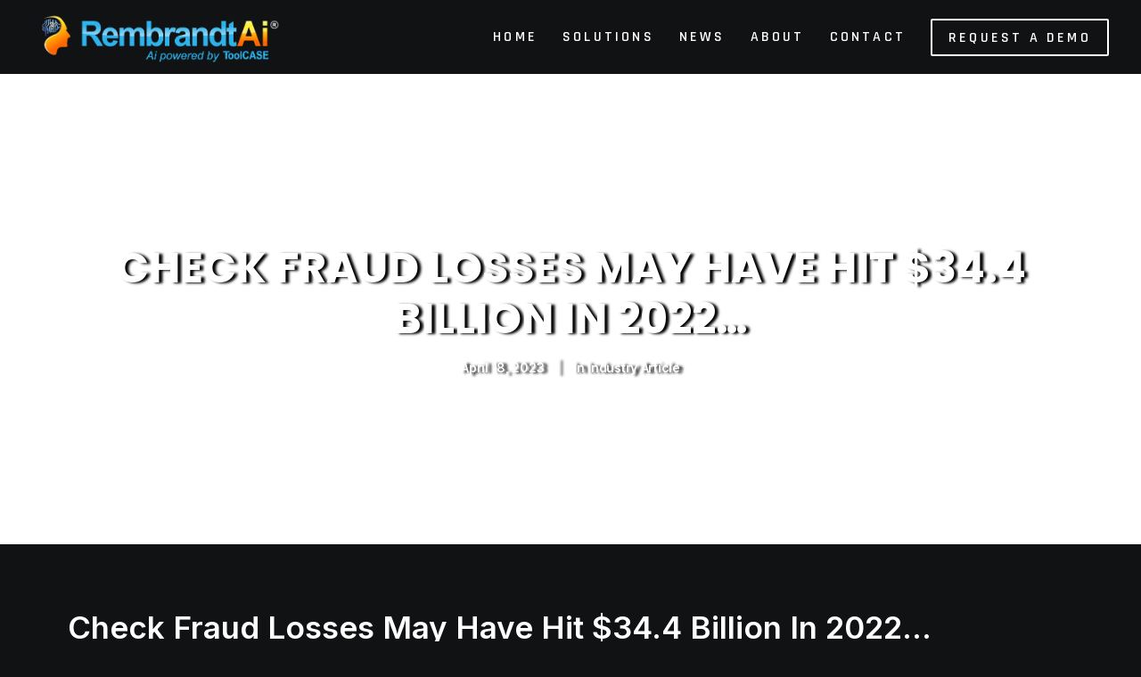

--- FILE ---
content_type: text/html; charset=utf-8
request_url: https://rembrandtai.com/news/check-fraud-losses-may-have-hit-34-4-billion-in-2022/
body_size: 10957
content:
<!DOCTYPE html><html class="no-touch" lang="en-US" xmlns="http://www.w3.org/1999/xhtml"><head><meta http-equiv="Content-Type" content="text/html; charset=UTF-8"><meta name="viewport" content="width=device-width, initial-scale=1"><link rel="profile" href="http://gmpg.org/xfn/11"><link rel="pingback" href="https://rembrandtai.com/xmlrpc.php"><meta name='robots' content='index, follow, max-image-preview:large, max-snippet:-1, max-video-preview:-1' /><title>Check Fraud Losses May Have Hit $34.4 Billion In 2022… - RembrandtAi®</title><meta name="description" content="Fraud and risk teams at banks and credit unions have had enough. Since at least 2020, there’s been a parabolic increase in all forms of bank fraud, resulting in a drastic increase in mitigation and resolution costs." /><link rel="canonical" href="https://rembrandtai.com/news/check-fraud-losses-may-have-hit-34-4-billion-in-2022/" /><meta property="og:locale" content="en_US" /><meta property="og:type" content="article" /><meta property="og:title" content="Check Fraud Losses May Have Hit $34.4 Billion In 2022…" /><meta property="og:description" content="Fraud and risk teams at banks and credit unions have had enough. Since at least 2020, there’s been a parabolic increase in all forms of bank fraud, resulting in a drastic increase in mitigation and resolution costs." /><meta property="og:url" content="https://rembrandtai.com/news/check-fraud-losses-may-have-hit-34-4-billion-in-2022/" /><meta property="og:site_name" content="RembrandtAi®" /><meta property="article:published_time" content="2023-04-18T21:14:34+00:00" /><meta property="og:image" content="https://rembrandtai.com/wp-content/uploads/2023/04/8.png" /><meta property="og:image:width" content="940" /><meta property="og:image:height" content="788" /><meta property="og:image:type" content="image/png" /><meta name="twitter:card" content="summary_large_image" /><meta name="twitter:label1" content="Written by" /><meta name="twitter:data1" content="" /><meta name="twitter:label2" content="Est. reading time" /><meta name="twitter:data2" content="5 minutes" /> <script type="application/ld+json" class="yoast-schema-graph">{"@context":"https://schema.org","@graph":[{"@type":"Article","@id":"https://rembrandtai.com/news/check-fraud-losses-may-have-hit-34-4-billion-in-2022/#article","isPartOf":{"@id":"https://rembrandtai.com/news/check-fraud-losses-may-have-hit-34-4-billion-in-2022/"},"author":{"name":"","@id":""},"headline":"Check Fraud Losses May Have Hit $34.4 Billion In 2022…","datePublished":"2023-04-18T21:14:34+00:00","mainEntityOfPage":{"@id":"https://rembrandtai.com/news/check-fraud-losses-may-have-hit-34-4-billion-in-2022/"},"wordCount":1096,"commentCount":0,"publisher":{"@id":"https://rembrandtai.com/#organization"},"image":{"@id":"https://rembrandtai.com/news/check-fraud-losses-may-have-hit-34-4-billion-in-2022/#primaryimage"},"thumbnailUrl":"https://rembrandtai.com/wp-content/uploads/2023/04/8.png","keywords":["Artificial Intelligence","Credit unions","Bank fraud prevention","Real-time fraud detection","Security","Cybersecurity","Credit card fraud","Credit bureaus","bank unions","RembrandtAi","Ai for Banking"],"articleSection":["Industry Article"],"inLanguage":"en-US","potentialAction":[{"@type":"CommentAction","name":"Comment","target":["https://rembrandtai.com/news/check-fraud-losses-may-have-hit-34-4-billion-in-2022/#respond"]}]},{"@type":"WebPage","@id":"https://rembrandtai.com/news/check-fraud-losses-may-have-hit-34-4-billion-in-2022/","url":"https://rembrandtai.com/news/check-fraud-losses-may-have-hit-34-4-billion-in-2022/","name":"Check Fraud Losses May Have Hit $34.4 Billion In 2022… - RembrandtAi®","isPartOf":{"@id":"https://rembrandtai.com/#website"},"primaryImageOfPage":{"@id":"https://rembrandtai.com/news/check-fraud-losses-may-have-hit-34-4-billion-in-2022/#primaryimage"},"image":{"@id":"https://rembrandtai.com/news/check-fraud-losses-may-have-hit-34-4-billion-in-2022/#primaryimage"},"thumbnailUrl":"https://rembrandtai.com/wp-content/uploads/2023/04/8.png","datePublished":"2023-04-18T21:14:34+00:00","description":"Fraud and risk teams at banks and credit unions have had enough. Since at least 2020, there’s been a parabolic increase in all forms of bank fraud, resulting in a drastic increase in mitigation and resolution costs.","breadcrumb":{"@id":"https://rembrandtai.com/news/check-fraud-losses-may-have-hit-34-4-billion-in-2022/#breadcrumb"},"inLanguage":"en-US","potentialAction":[{"@type":"ReadAction","target":["https://rembrandtai.com/news/check-fraud-losses-may-have-hit-34-4-billion-in-2022/"]}]},{"@type":"ImageObject","inLanguage":"en-US","@id":"https://rembrandtai.com/news/check-fraud-losses-may-have-hit-34-4-billion-in-2022/#primaryimage","url":"https://rembrandtai.com/wp-content/uploads/2023/04/8.png","contentUrl":"https://rembrandtai.com/wp-content/uploads/2023/04/8.png","width":940,"height":788,"caption":"This image shows Individual in a hoodie with technological design surrounding him, fraudster"},{"@type":"BreadcrumbList","@id":"https://rembrandtai.com/news/check-fraud-losses-may-have-hit-34-4-billion-in-2022/#breadcrumb","itemListElement":[{"@type":"ListItem","position":1,"name":"Home","item":"https://rembrandtai.com/"},{"@type":"ListItem","position":2,"name":"Check Fraud Losses May Have Hit $34.4 Billion In 2022…"}]},{"@type":"WebSite","@id":"https://rembrandtai.com/#website","url":"https://rembrandtai.com/","name":"RembrandtAi® - Powered by Toolcase","description":"The World’s Most Advanced Real-Time AI Fraud Detection Solution","publisher":{"@id":"https://rembrandtai.com/#organization"},"potentialAction":[{"@type":"SearchAction","target":{"@type":"EntryPoint","urlTemplate":"https://rembrandtai.com/?s={search_term_string}"},"query-input":{"@type":"PropertyValueSpecification","valueRequired":true,"valueName":"search_term_string"}}],"inLanguage":"en-US"},{"@type":"Organization","@id":"https://rembrandtai.com/#organization","name":"RembrandtAi®","url":"https://rembrandtai.com/","logo":{"@type":"ImageObject","inLanguage":"en-US","@id":"https://rembrandtai.com/#/schema/logo/image/","url":"https://rembrandtai.com/wp-content/uploads/2023/08/Rembrandt-Ai-Logo-pop.png","contentUrl":"https://rembrandtai.com/wp-content/uploads/2023/08/Rembrandt-Ai-Logo-pop.png","width":677,"height":152,"caption":"RembrandtAi®"},"image":{"@id":"https://rembrandtai.com/#/schema/logo/image/"}},{"@type":"Person","@id":""}]}</script> <link rel='dns-prefetch' href='//www.googletagmanager.com' /><link rel='dns-prefetch' href='//fonts.googleapis.com' /><link rel="alternate" type="application/rss+xml" title="RembrandtAi® &raquo; Feed" href="https://rembrandtai.com/feed/" /><link rel="alternate" type="application/rss+xml" title="RembrandtAi® &raquo; Comments Feed" href="https://rembrandtai.com/comments/feed/" /><link rel="alternate" type="application/rss+xml" title="RembrandtAi® &raquo; Check Fraud Losses May Have Hit $34.4 Billion In 2022… Comments Feed" href="https://rembrandtai.com/news/check-fraud-losses-may-have-hit-34-4-billion-in-2022/feed/" /><style id='wp-img-auto-sizes-contain-inline-css' type='text/css'>img:is([sizes=auto i],[sizes^="auto," i]){contain-intrinsic-size:3000px 1500px}
/*# sourceURL=wp-img-auto-sizes-contain-inline-css */</style><link rel='stylesheet' id='uncodefont-google-css' href='//fonts.googleapis.com/css?family=Orbitron%3Aregular%2C500%2C600%2C700%2C800%2C900%7CPoppins%3A100%2C100italic%2C200%2C200italic%2C300%2C300italic%2Cregular%2Citalic%2C500%2C500italic%2C600%2C600italic%2C700%2C700italic%2C800%2C800italic%2C900%2C900italic%7CMichroma%3Aregular%7CRajdhani%3A300%2Cregular%2C500%2C600%2C700%7CInter%3A100%2C200%2C300%2Cregular%2C500%2C600%2C700%2C800%2C900%7COpen+Sans%3A300%2Cregular%2C500%2C600%2C700%2C800%2C300italic%2Citalic%2C500italic%2C600italic%2C700italic%2C800italic&#038;subset=latin%2Cdevanagari%2Clatin-ext%2Ccyrillic%2Ccyrillic-ext%2Cgreek%2Cgreek-ext%2Cvietnamese%2Chebrew&#038;ver=2.9.0.3' type='text/css' media='all' /> <script type="text/javascript" src="https://www.googletagmanager.com/gtag/js?id=GT-KD7824T" id="google_gtagjs-js" async></script> <link rel="https://api.w.org/" href="https://rembrandtai.com/wp-json/" /><link rel="alternate" title="JSON" type="application/json" href="https://rembrandtai.com/wp-json/wp/v2/posts/116" /><link rel="EditURI" type="application/rsd+xml" title="RSD" href="https://rembrandtai.com/xmlrpc.php?rsd" /><link rel='shortlink' href='https://rembrandtai.com/?p=116' /><meta name="generator" content="Site Kit by Google 1.164.0" /><link rel="icon" href="https://rembrandtai.com/wp-content/uploads/2023/04/cropped-cropped-Rembrandt-AI-32x32.png" sizes="32x32" /><link rel="icon" href="https://rembrandtai.com/wp-content/uploads/2023/04/cropped-cropped-Rembrandt-AI-192x192.png" sizes="192x192" /><link rel="apple-touch-icon" href="https://rembrandtai.com/wp-content/uploads/2023/04/cropped-cropped-Rembrandt-AI-180x180.png" /><meta name="msapplication-TileImage" content="https://rembrandtai.com/wp-content/uploads/2023/04/cropped-cropped-Rembrandt-AI-270x270.png" /> <noscript><style>.wpb_animate_when_almost_visible { opacity: 1; }</style></noscript><style id='global-styles-inline-css' type='text/css'>:root{--wp--preset--aspect-ratio--square: 1;--wp--preset--aspect-ratio--4-3: 4/3;--wp--preset--aspect-ratio--3-4: 3/4;--wp--preset--aspect-ratio--3-2: 3/2;--wp--preset--aspect-ratio--2-3: 2/3;--wp--preset--aspect-ratio--16-9: 16/9;--wp--preset--aspect-ratio--9-16: 9/16;--wp--preset--color--black: #000000;--wp--preset--color--cyan-bluish-gray: #abb8c3;--wp--preset--color--white: #ffffff;--wp--preset--color--pale-pink: #f78da7;--wp--preset--color--vivid-red: #cf2e2e;--wp--preset--color--luminous-vivid-orange: #ff6900;--wp--preset--color--luminous-vivid-amber: #fcb900;--wp--preset--color--light-green-cyan: #7bdcb5;--wp--preset--color--vivid-green-cyan: #00d084;--wp--preset--color--pale-cyan-blue: #8ed1fc;--wp--preset--color--vivid-cyan-blue: #0693e3;--wp--preset--color--vivid-purple: #9b51e0;--wp--preset--gradient--vivid-cyan-blue-to-vivid-purple: linear-gradient(135deg,rgb(6,147,227) 0%,rgb(155,81,224) 100%);--wp--preset--gradient--light-green-cyan-to-vivid-green-cyan: linear-gradient(135deg,rgb(122,220,180) 0%,rgb(0,208,130) 100%);--wp--preset--gradient--luminous-vivid-amber-to-luminous-vivid-orange: linear-gradient(135deg,rgb(252,185,0) 0%,rgb(255,105,0) 100%);--wp--preset--gradient--luminous-vivid-orange-to-vivid-red: linear-gradient(135deg,rgb(255,105,0) 0%,rgb(207,46,46) 100%);--wp--preset--gradient--very-light-gray-to-cyan-bluish-gray: linear-gradient(135deg,rgb(238,238,238) 0%,rgb(169,184,195) 100%);--wp--preset--gradient--cool-to-warm-spectrum: linear-gradient(135deg,rgb(74,234,220) 0%,rgb(151,120,209) 20%,rgb(207,42,186) 40%,rgb(238,44,130) 60%,rgb(251,105,98) 80%,rgb(254,248,76) 100%);--wp--preset--gradient--blush-light-purple: linear-gradient(135deg,rgb(255,206,236) 0%,rgb(152,150,240) 100%);--wp--preset--gradient--blush-bordeaux: linear-gradient(135deg,rgb(254,205,165) 0%,rgb(254,45,45) 50%,rgb(107,0,62) 100%);--wp--preset--gradient--luminous-dusk: linear-gradient(135deg,rgb(255,203,112) 0%,rgb(199,81,192) 50%,rgb(65,88,208) 100%);--wp--preset--gradient--pale-ocean: linear-gradient(135deg,rgb(255,245,203) 0%,rgb(182,227,212) 50%,rgb(51,167,181) 100%);--wp--preset--gradient--electric-grass: linear-gradient(135deg,rgb(202,248,128) 0%,rgb(113,206,126) 100%);--wp--preset--gradient--midnight: linear-gradient(135deg,rgb(2,3,129) 0%,rgb(40,116,252) 100%);--wp--preset--font-size--small: 13px;--wp--preset--font-size--medium: 20px;--wp--preset--font-size--large: 36px;--wp--preset--font-size--x-large: 42px;--wp--preset--spacing--20: 0.44rem;--wp--preset--spacing--30: 0.67rem;--wp--preset--spacing--40: 1rem;--wp--preset--spacing--50: 1.5rem;--wp--preset--spacing--60: 2.25rem;--wp--preset--spacing--70: 3.38rem;--wp--preset--spacing--80: 5.06rem;--wp--preset--shadow--natural: 6px 6px 9px rgba(0, 0, 0, 0.2);--wp--preset--shadow--deep: 12px 12px 50px rgba(0, 0, 0, 0.4);--wp--preset--shadow--sharp: 6px 6px 0px rgba(0, 0, 0, 0.2);--wp--preset--shadow--outlined: 6px 6px 0px -3px rgb(255, 255, 255), 6px 6px rgb(0, 0, 0);--wp--preset--shadow--crisp: 6px 6px 0px rgb(0, 0, 0);}:where(.is-layout-flex){gap: 0.5em;}:where(.is-layout-grid){gap: 0.5em;}body .is-layout-flex{display: flex;}.is-layout-flex{flex-wrap: wrap;align-items: center;}.is-layout-flex > :is(*, div){margin: 0;}body .is-layout-grid{display: grid;}.is-layout-grid > :is(*, div){margin: 0;}:where(.wp-block-columns.is-layout-flex){gap: 2em;}:where(.wp-block-columns.is-layout-grid){gap: 2em;}:where(.wp-block-post-template.is-layout-flex){gap: 1.25em;}:where(.wp-block-post-template.is-layout-grid){gap: 1.25em;}.has-black-color{color: var(--wp--preset--color--black) !important;}.has-cyan-bluish-gray-color{color: var(--wp--preset--color--cyan-bluish-gray) !important;}.has-white-color{color: var(--wp--preset--color--white) !important;}.has-pale-pink-color{color: var(--wp--preset--color--pale-pink) !important;}.has-vivid-red-color{color: var(--wp--preset--color--vivid-red) !important;}.has-luminous-vivid-orange-color{color: var(--wp--preset--color--luminous-vivid-orange) !important;}.has-luminous-vivid-amber-color{color: var(--wp--preset--color--luminous-vivid-amber) !important;}.has-light-green-cyan-color{color: var(--wp--preset--color--light-green-cyan) !important;}.has-vivid-green-cyan-color{color: var(--wp--preset--color--vivid-green-cyan) !important;}.has-pale-cyan-blue-color{color: var(--wp--preset--color--pale-cyan-blue) !important;}.has-vivid-cyan-blue-color{color: var(--wp--preset--color--vivid-cyan-blue) !important;}.has-vivid-purple-color{color: var(--wp--preset--color--vivid-purple) !important;}.has-black-background-color{background-color: var(--wp--preset--color--black) !important;}.has-cyan-bluish-gray-background-color{background-color: var(--wp--preset--color--cyan-bluish-gray) !important;}.has-white-background-color{background-color: var(--wp--preset--color--white) !important;}.has-pale-pink-background-color{background-color: var(--wp--preset--color--pale-pink) !important;}.has-vivid-red-background-color{background-color: var(--wp--preset--color--vivid-red) !important;}.has-luminous-vivid-orange-background-color{background-color: var(--wp--preset--color--luminous-vivid-orange) !important;}.has-luminous-vivid-amber-background-color{background-color: var(--wp--preset--color--luminous-vivid-amber) !important;}.has-light-green-cyan-background-color{background-color: var(--wp--preset--color--light-green-cyan) !important;}.has-vivid-green-cyan-background-color{background-color: var(--wp--preset--color--vivid-green-cyan) !important;}.has-pale-cyan-blue-background-color{background-color: var(--wp--preset--color--pale-cyan-blue) !important;}.has-vivid-cyan-blue-background-color{background-color: var(--wp--preset--color--vivid-cyan-blue) !important;}.has-vivid-purple-background-color{background-color: var(--wp--preset--color--vivid-purple) !important;}.has-black-border-color{border-color: var(--wp--preset--color--black) !important;}.has-cyan-bluish-gray-border-color{border-color: var(--wp--preset--color--cyan-bluish-gray) !important;}.has-white-border-color{border-color: var(--wp--preset--color--white) !important;}.has-pale-pink-border-color{border-color: var(--wp--preset--color--pale-pink) !important;}.has-vivid-red-border-color{border-color: var(--wp--preset--color--vivid-red) !important;}.has-luminous-vivid-orange-border-color{border-color: var(--wp--preset--color--luminous-vivid-orange) !important;}.has-luminous-vivid-amber-border-color{border-color: var(--wp--preset--color--luminous-vivid-amber) !important;}.has-light-green-cyan-border-color{border-color: var(--wp--preset--color--light-green-cyan) !important;}.has-vivid-green-cyan-border-color{border-color: var(--wp--preset--color--vivid-green-cyan) !important;}.has-pale-cyan-blue-border-color{border-color: var(--wp--preset--color--pale-cyan-blue) !important;}.has-vivid-cyan-blue-border-color{border-color: var(--wp--preset--color--vivid-cyan-blue) !important;}.has-vivid-purple-border-color{border-color: var(--wp--preset--color--vivid-purple) !important;}.has-vivid-cyan-blue-to-vivid-purple-gradient-background{background: var(--wp--preset--gradient--vivid-cyan-blue-to-vivid-purple) !important;}.has-light-green-cyan-to-vivid-green-cyan-gradient-background{background: var(--wp--preset--gradient--light-green-cyan-to-vivid-green-cyan) !important;}.has-luminous-vivid-amber-to-luminous-vivid-orange-gradient-background{background: var(--wp--preset--gradient--luminous-vivid-amber-to-luminous-vivid-orange) !important;}.has-luminous-vivid-orange-to-vivid-red-gradient-background{background: var(--wp--preset--gradient--luminous-vivid-orange-to-vivid-red) !important;}.has-very-light-gray-to-cyan-bluish-gray-gradient-background{background: var(--wp--preset--gradient--very-light-gray-to-cyan-bluish-gray) !important;}.has-cool-to-warm-spectrum-gradient-background{background: var(--wp--preset--gradient--cool-to-warm-spectrum) !important;}.has-blush-light-purple-gradient-background{background: var(--wp--preset--gradient--blush-light-purple) !important;}.has-blush-bordeaux-gradient-background{background: var(--wp--preset--gradient--blush-bordeaux) !important;}.has-luminous-dusk-gradient-background{background: var(--wp--preset--gradient--luminous-dusk) !important;}.has-pale-ocean-gradient-background{background: var(--wp--preset--gradient--pale-ocean) !important;}.has-electric-grass-gradient-background{background: var(--wp--preset--gradient--electric-grass) !important;}.has-midnight-gradient-background{background: var(--wp--preset--gradient--midnight) !important;}.has-small-font-size{font-size: var(--wp--preset--font-size--small) !important;}.has-medium-font-size{font-size: var(--wp--preset--font-size--medium) !important;}.has-large-font-size{font-size: var(--wp--preset--font-size--large) !important;}.has-x-large-font-size{font-size: var(--wp--preset--font-size--x-large) !important;}
/*# sourceURL=global-styles-inline-css */</style><link type="text/css" media="all" href="https://rembrandtai.com/wp-content/cache/breeze-minification/css/breeze_95cf2b5e9756814febaa5fdfca378c5a31dfdf211e0bc3f32916f5f4ff2d286bdf16d138ac6eb46bd0f7bd2ba4fe28af517dcfe89fb1f205083ddb8458423d1b.css" rel="stylesheet" /></head><body class="wp-singular post-template-default single single-post postid-116 single-format-standard wp-theme-uncode  style-color-nhtu-bg group-blog hormenu-position-left hmenu hmenu-position-right header-full-width input-underline main-center-align menu-custom-padding menu-sticky-mobile menu-mobile-centered menu-mobile-animated mobile-parallax-not-allowed ilb-no-bounce unreg qw-body-scroll-disabled menu-sticky-fix no-qty-fx wpb-js-composer js-comp-ver-8.5 vc_responsive" data-border="0"><div id="vh_layout_help"></div><div class="body-borders" data-border="0"><div class="top-border body-border-shadow"></div><div class="right-border body-border-shadow"></div><div class="bottom-border body-border-shadow"></div><div class="left-border body-border-shadow"></div><div class="top-border style-color-xsdn-bg"></div><div class="right-border style-color-xsdn-bg"></div><div class="bottom-border style-color-xsdn-bg"></div><div class="left-border style-color-xsdn-bg"></div></div><div class="box-wrapper"><div class="box-container"><div class="menu-wrapper menu-shrink menu-sticky menu-sticky-mobile menu-no-arrows"><header id="masthead" class="navbar menu-primary menu-light submenu-light style-light-original menu-animated menu-with-logo"><div class="menu-container style-color-nhtu-bg menu-no-borders needs-after"><div class="row-menu limit-width"><div class="row-menu-inner"><div id="logo-container-mobile" class="col-lg-0 logo-container middle"><div id="main-logo" class="navbar-header style-light"> <a href="https://rembrandtai.com/" class="navbar-brand" data-padding-shrink ="0" data-minheight="35" aria-label="RembrandtAi®"><div class="logo-image main-logo logo-skinnable" data-maxheight="65" style="height: 65px;"><img fetchpriority="high" decoding="async" src="https://rembrandtai.com/wp-content/uploads/2023/08/Rembrandt-Ai-Logo-pop.png" alt="logo" width="677" height="152" class="img-responsive" /></div></a></div><div class="mmb-container"><div class="mobile-additional-icons"></div><div class="mobile-menu-button mobile-menu-button-light lines-button"><span class="lines"><span></span></span></div></div></div><div class="col-lg-12 main-menu-container middle"><div class="menu-horizontal "><div class="menu-horizontal-inner"><div class="nav navbar-nav navbar-main navbar-nav-last"><ul id="menu-main" class="menu-primary-inner menu-smart sm"><li id="menu-item-402" class="menu-item menu-item-type-post_type menu-item-object-page menu-item-home menu-item-402 menu-item-link"><a title="Home" href="https://rembrandtai.com/">Home<i class="fa fa-angle-right fa-dropdown"></i></a></li><li id="menu-item-495" class="menu-item menu-item-type-post_type menu-item-object-page menu-item-has-children menu-item-495 dropdown menu-item-link"><a title="Solutions" href="https://rembrandtai.com/solutions/" data-toggle="dropdown" class="dropdown-toggle" data-type="title">Solutions<i class="fa fa-angle-down fa-dropdown"></i></a><ul role="menu" class="drop-menu"><li id="menu-item-384" class="menu-item menu-item-type-post_type menu-item-object-page menu-item-384"><a title="Financial Services" href="https://rembrandtai.com/financial-services/">Financial Services<i class="fa fa-angle-right fa-dropdown"></i></a></li><li id="menu-item-382" class="menu-item menu-item-type-post_type menu-item-object-page menu-item-382"><a title="Health &#038; Medical Services" href="https://rembrandtai.com/health-medical-services/">Health &#038; Medical Services<i class="fa fa-angle-right fa-dropdown"></i></a></li><li id="menu-item-381" class="menu-item menu-item-type-post_type menu-item-object-page menu-item-381"><a title="Airlines" href="https://rembrandtai.com/airlines/">Airlines<i class="fa fa-angle-right fa-dropdown"></i></a></li><li id="menu-item-383" class="menu-item menu-item-type-post_type menu-item-object-page menu-item-383"><a title="Business Services" href="https://rembrandtai.com/business-services/">Business Services<i class="fa fa-angle-right fa-dropdown"></i></a></li></ul></li><li id="menu-item-380" class="menu-item menu-item-type-post_type menu-item-object-page menu-item-380 menu-item-link"><a title="News" href="https://rembrandtai.com/news/">News<i class="fa fa-angle-right fa-dropdown"></i></a></li><li id="menu-item-403" class="menu-item menu-item-type-post_type menu-item-object-page menu-item-403 menu-item-link"><a title="About" href="https://rembrandtai.com/about/">About<i class="fa fa-angle-right fa-dropdown"></i></a></li><li id="menu-item-500" class="menu-item menu-item-type-post_type menu-item-object-page menu-item-500 menu-item-link"><a title="Contact" href="https://rembrandtai.com/contact/">Contact<i class="fa fa-angle-right fa-dropdown"></i></a></li><li id="menu-item-447" class="menu-item-button"><a title="REQUEST A DEMO" href="https://rembrandtai.com/request-demo/"><div class="menu-btn-table"><div class="menu-btn-cell"><div class="menu-item menu-item-type-post_type menu-item-object-page menu-item-447 menu-btn-container btn"><span>REQUEST A DEMO</span></div></div></div></a></li></ul></div><div class="uncode-close-offcanvas-mobile lines-button close navbar-mobile-el"><span class="lines"></span></div></div></div></div></div></div></div></header></div><div class="main-wrapper"><div class="main-container"><div class="page-wrapper"><div class="sections-container"><div id="page-header"><div class="header-basic style-dark"><div class="background-element header-wrapper header-scroll-opacity header-parallax with-kburns style-color-xsdn-bg header-only-text" data-height="85" style="min-height: 150px;"><div class="header-bg-wrapper"><div class="header-bg" style="background-image: url(https://rembrandtai.com/wp-content/uploads/2023/04/8.png);background-position: center center;"></div><div class="block-bg-overlay style-color-208837-bg" style="opacity: 0.5;"></div></div><div class="header-main-container limit-width"><div class="header-content header-center header-middle header-align-center"><div class="header-content-inner blocks-animation zoom-in" ><h1 class="header-title font-105939 fontsize-158603 font-weight-700 text-uppercase"><span>Check Fraud Losses May Have Hit $34.4 Billion In 2022…</span></h1><div class="post-info"><div class="date-info">April 18, 2023</div><div class="category-info"><span>|</span>In <a href="https://rembrandtai.com/news/category/industry-article/" title="View all posts in Industry Article">Industry Article</a></div><div class="author-info"><span>|</span>By <a href="https://rembrandtai.com/news/author/"></a></div></div></div></div></div><div class="header-scrolldown style-dark"><i class="fa fa-angle-down"></i></div></div></div></div><article id="post-116" class="page-body style-color-nhtu-bg post-116 post type-post status-publish format-standard has-post-thumbnail hentry category-industry-article tag-artificial-intelligence tag-credit-unions tag-bank-fraud-prevention tag-real-time-fraud-detection tag-security tag-cybersecurity tag-credit-card-fraud tag-credit-bureaus tag-bank-unions tag-rembrandtai tag-ai-for-banking"><div class="post-wrapper"><div class="post-body"><div class="post-content un-no-sidebar-layout" style="max-width: 1200px; margin: auto;"><div class="row-container"><div class="row row-parent style-dark double-top-padding double-bottom-padding"><div class="post-title-wrapper"><h1 class="post-title">Check Fraud Losses May Have Hit $34.4 Billion In 2022…</h1><div class="post-info"><div class="date-info">April 18, 2023</div><div class="category-info"><span>|</span>In <a href="https://rembrandtai.com/news/category/industry-article/" title="View all posts in Industry Article">Industry Article</a></div><div class="author-info"><span>|</span>By <a href="https://rembrandtai.com/news/author/"></a></div></div></div><p><strong>But Can This Ai Technology Finally Help Put an End to It?</strong></p><p>Fraud and risk teams at banks and credit unions have had enough. Since at least 2020, there’s been a parabolic increase in all forms of bank fraud, resulting in a drastic increase in mitigation and resolution costs.</p><p>But, while institutions have been focusing much of their fraud detection resources on sophisticated schemes (and often failing at detecting these), criminals have begun reverting to an “old school” method of stealing depositor money: Check fraud…</p><p>And it’s growing out of control.</p><p>The FBI has previously estimated that <u>annual</u> losses from check fraud have totaled roughly $18.7 billion, with more than a million fraudulent checks floating through the banking system, every day.</p><p>Yes, over a million fake checks a day…. Most of which pass as legitimate.</p><p>However startling these figures may be, they represent check fraud data prior to last year. The new data for 2022 is far more frightening, and the ramifications for banks and credit unions far more severe.</p><p>The Financial Crimes Enforcement Network (FinCEN) just reported that in 2022 alone, the banking industry saw a remarkable 84% increase in check fraud. This means potential losses may have topped a whopping $34.4 billion last year.</p><p>An 84% increase in check fraud is astonishing. Astonishing even for those institutions who may be handling hundreds of fake checks every day.</p><p>Of course, risk and fraud teams at banks and credit unions are well aware of this drastic rise in check fraud and have been pouring in new resources and expensive man-hours to deal with it.</p><p>As a result, the entire industry has grown exhausted from combating a seemingly unwinnable war against check fraud. Clearly, the current tools they’re using to fight it are not working.</p><p>However, a real-time artificial intelligence system called RembrandtAi, developed by <a href="https://rembrandtai.toolcase.com/contact-us/index.html">ToolCASE LLC</a>, may be the solution the entire industry has been anxiously waiting for. It’s a solution that, unlike the investigation of post-transactional batched data, can detect potentially fraudulent checks at the point of deposit…</p><p>Meaning investigators don’t have to wait for the batch data to be processed before being notified of a potential threat. Instead, they can be notified in real-time.</p><p>We’ll discuss this breakthrough solution, and how it can help put an end to your mounting check fraud losses, momentarily.</p><p>But first, why has check fraud recently become such a major issue, and potential disaster for banks and credit unions?</p><p>Well, the reasons are threefold. As discussed earlier, many financial institutions have put their investigatory resources towards detecting sophisticated financial crimes.</p><p>Many criminals know this and have switched their efforts to a fraud that has, until now, largely been overlooked or gone undetected by risk and fraud teams.</p><p>Secondly, because of the demands on law enforcement, roughly 75% of check fraudsters are not pursued or prosecuted, giving them near free reign to conduct their crimes.</p><p>Finally, because most check fraud investigations occur after the fraud team has been notified in post-transactional data, fraudsters have plenty of time to steal.</p><p>They have the motive, the opportunity, and a lack of consequences. It’s the perfect mix that any criminal would take advantage of.</p><p>Now, there are a number of forms a check fraud can take, and here are a few of the most common ones your institution is probably experiencing:</p><ul><li>Identity Theft Check Fraud: using stolen PII, a fraudster opens an account  in another person’s name. They then begin writing checks until the institution catches on to the scheme. That is, If they catch on at all.</li><li>Check Forgery: Check forgers steal blank checks, make themselves the payee, forge the signature of the payor (account holder) and deposit the check.</li><li>Check Washing: Fraudsters steal written checks, often from the US Postal system, erase payee information and payee amounts, then replace these data with their own account info and deposit the check.</li><li>Paperhanging: this is the deliberate writing of checks the fraudster knows cannot clear. Perhaps due to a closed account, insufficient funds, etc.</li><li>Check Floating: like paperhanging, check floating involves writing a check that will not clear, but may clear by the time the “float” period ends.</li></ul><p>These are just some common check frauds that have led to the incredible 84% increase in check fraud last year. And, today, with mobile check deposits, a fraudster doesn’t even need to use an ATM or branch to conduct these crimes.</p><p>All they need to do is take a picture of the fraudulent check with their phone, deposit the funds… then transfer funds before the fraud team’s batch analysis is complete. Again, they’ve got plenty of time to do the crime.</p><p>Its why check fraud has become such an expensive headache for banks and credit unions.</p><p>But there is a solution.</p><p>With 2022’s check fraud losses alone having potentially topped $34 billion – this year could be far worse – it’s time for financial institutions to fight back efficiently, cost effectively and successfully.</p><p>It’s time to fight back with something that actually works.</p><p>Now, it was once thought that only large, well-capitalized institutions have the resources to accomplish something like this. However, recent advances in artificial intelligence have proven to not only help detect and prevent check fraud at banks and credit unions, but thanks to RembrandtAi it’s now become economically accessible to institutions of all sizes.</p><p>Simply put, properly combating check fraud with RembrandtAi could SAVE your institution money, rather than costing it.</p><p>This solution has already helped financial institutions of all sizes save hundreds of millions of dollars in fraud costs, and it can now help save yours too.</p><p>Better yet, RembrandtAi’s remarkable Ai-powered fraud detection and prevention technology goes far beyond just check fraud. It has the capability to detect and prevent almost any kind of transactional fraud, in real-time!</p><p>Yes, RembrandtAi is an all-encompassing, real-time fraud detection and prevention solution for all transactional banking…</p><p>Even for those sophisticated crimes your risk and fraud team have been concentrating on can be detected far more efficiently and effectively with RembrandtAi.</p><p>Let’s face it, real-time fraud detection is superior to post-transactional fraud detection. You, your fraud team, and your clients/members deserve the real-time protections that RembrandtAi offers.</p><p>You must consider <a href="https://rembrandtai.toolcase.com/contact-us/index.html">experiencing a full demonstration</a> of the remarkable RembrandtAi fraud detection and prevention technology and discover how it helps financial institutions like yours save massively on fraud costs, right now.</p><p>Visit <a href="https://rembrandtai.toolcase.com/contact-us/index.html">www.rembrandtai.com</a> or click <a href="https://rembrandtai.toolcase.com/contact-us/index.html">HERE</a> to schedule your free one-on-one demo and see why criminals are no match for RembrandtAi!</p><div class="post-tag-share-container flex-center"><div class="widget-container post-tag-container uncont text-center"><div class="tagcloud"><a href="https://rembrandtai.com/news/tag/ai-for-banking/" class="tag-cloud-link tag-link-17 tag-link-position-1" style="font-size: 11px;">Ai for Banking</a> <a href="https://rembrandtai.com/news/tag/artificial-intelligence/" class="tag-cloud-link tag-link-18 tag-link-position-2" style="font-size: 11px;">Artificial Intelligence</a> <a href="https://rembrandtai.com/news/tag/bank-fraud-prevention/" class="tag-cloud-link tag-link-21 tag-link-position-3" style="font-size: 11px;">Bank fraud prevention</a> <a href="https://rembrandtai.com/news/tag/bank-unions/" class="tag-cloud-link tag-link-29 tag-link-position-4" style="font-size: 11px;">bank unions</a> <a href="https://rembrandtai.com/news/tag/credit-bureaus/" class="tag-cloud-link tag-link-28 tag-link-position-5" style="font-size: 11px;">Credit bureaus</a> <a href="https://rembrandtai.com/news/tag/credit-card-fraud/" class="tag-cloud-link tag-link-27 tag-link-position-6" style="font-size: 11px;">Credit card fraud</a> <a href="https://rembrandtai.com/news/tag/credit-unions/" class="tag-cloud-link tag-link-20 tag-link-position-7" style="font-size: 11px;">Credit unions</a> <a href="https://rembrandtai.com/news/tag/cybersecurity/" class="tag-cloud-link tag-link-25 tag-link-position-8" style="font-size: 11px;">Cybersecurity</a> <a href="https://rembrandtai.com/news/tag/real-time-fraud-detection/" class="tag-cloud-link tag-link-23 tag-link-position-9" style="font-size: 11px;">Real-time fraud detection</a> <a href="https://rembrandtai.com/news/tag/rembrandtai/" class="tag-cloud-link tag-link-31 tag-link-position-10" style="font-size: 11px;">RembrandtAi</a> <a href="https://rembrandtai.com/news/tag/security/" class="tag-cloud-link tag-link-24 tag-link-position-11" style="font-size: 11px;">Security</a></div></div></div></div></div></div><div class="post-footer post-footer-dark row-container"><div class="row-container"><div class="row row-parent style-dark no-top-padding double-bottom-padding" style="max-width: 1200px; margin: auto;"><div class="post-share"><div class="detail-container margin-auto"><div class="share-button share-buttons share-inline only-icon"></div></div></div></div></div></div></div><div class="row-container row-navigation row-navigation-dark"><div class="row row-parent style-dark limit-width"><nav class="post-navigation"><ul class="navigation"><li class="page-prev"><span class="btn-container"><a class="btn btn-link text-default-color btn-icon-left" href="https://rembrandtai.com/news/the-cost-of-debit-card-fraud-to-banks-and-credit-unions/" rel="prev"><i class="fa fa-angle-left"></i><span>Prev</span></a></span></li><li class="page-next"><span class="btn-container"><a class="btn btn-link text-default-color btn-icon-right" href="https://rembrandtai.com/news/do-you-have-to-tell-your-members-to-stop-using-their-debit-cards/" rel="next"><span>Next</span><i class="fa fa-angle-right"></i></a></span></li></ul></nav></div></div></div></article></div></div><footer id="colophon" class="site-footer"><div data-parent="true" class="vc_row inverted-device-order style-color-nhtu-bg limit-width boxed-row row-container" id="row-unique-0"><div class="row unequal col-double-gutter double-top-padding double-bottom-padding single-h-padding row-parent"><div class="wpb_row row-inner"><div class="wpb_column pos-middle pos-center align_center column_parent col-lg-12 single-internal-gutter"><div class="uncol style-dark"  ><div class="uncoltable"><div class="uncell no-block-padding" ><div class="uncont" ><div class="divider-wrapper  zoom-in animate_when_almost_visible"  ><hr class="border-color-xsdn-color separator-no-padding"  style="width: 100%;border-top-width: 2px;" /></div></div></div></div></div></div></div></div></div><div data-parent="true" class="vc_row style-color-nhtu-bg limit-width boxed-row row-container" id="row-unique-1"><div class="row single-top-padding single-bottom-padding single-h-padding row-parent"><div class="wpb_row row-inner"><div class="wpb_column pos-middle pos-center align_center column_parent col-lg-6 single-internal-gutter"><div class="uncol style-dark"  ><div class="uncoltable"><div class="uncell no-block-padding" ><div class="uncont" ><div class="uncode-single-media  text-left"><div class="single-wrapper" style="max-width: 456px;"><a class="single-media-link" href="https://rembrandtai.com/" title="Dark Mode"><div class="tmb tmb-light  tmb-media-first tmb-media-last tmb-content-overlay tmb-no-bg"><div class="t-inside"><div class="t-entry-visual"><div class="t-entry-visual-tc"><div class="uncode-single-media-wrapper"><img decoding="async" class="wp-image-236" src="https://rembrandtai.com/wp-content/uploads/2023/08/Rembrandt-Ai-Logo-pop.png" width="677" height="152" alt="" srcset="https://rembrandtai.com/wp-content/uploads/2023/08/Rembrandt-Ai-Logo-pop.png 677w, https://rembrandtai.com/wp-content/uploads/2023/08/Rembrandt-Ai-Logo-pop-300x67.png 300w, https://rembrandtai.com/wp-content/uploads/2023/08/Rembrandt-Ai-Logo-pop-350x79.png 350w" sizes="(max-width: 677px) 100vw, 677px" /></div></div></div></div></div></a></div></div></div></div></div></div></div><div class="wpb_column pos-middle pos-center align_center column_parent col-lg-6 single-internal-gutter"><div class="uncol style-dark font-673331"  ><div class="uncoltable"><div class="uncell no-block-padding" ><div class="uncont" ><div class="vc_wp_custommenu wpb_content_element widget-no-arrows widget-no-separator widget-no-tablet-collapse widget-collaps-icon"  data-id="1"><aside class="widget widget-style widget_nav_menu widget-container collapse-init sidebar-widgets"><div class="menu-main-container"><ul id="menu-main-1" class="menu-smart sm menu-horizontal"><li class="menu-item menu-item-type-post_type menu-item-object-page menu-item-home menu-item-402"><a href="https://rembrandtai.com/">Home</a></li><li class="menu-item menu-item-type-post_type menu-item-object-page menu-item-has-children menu-item-495"><a href="https://rembrandtai.com/solutions/">Solutions</a><ul class="sub-menu"><li class="menu-item menu-item-type-post_type menu-item-object-page menu-item-384"><a href="https://rembrandtai.com/financial-services/">Financial Services</a></li><li class="menu-item menu-item-type-post_type menu-item-object-page menu-item-382"><a href="https://rembrandtai.com/health-medical-services/">Health &#038; Medical Services</a></li><li class="menu-item menu-item-type-post_type menu-item-object-page menu-item-381"><a href="https://rembrandtai.com/airlines/">Airlines</a></li><li class="menu-item menu-item-type-post_type menu-item-object-page menu-item-383"><a href="https://rembrandtai.com/business-services/">Business Services</a></li></ul></li><li class="menu-item menu-item-type-post_type menu-item-object-page menu-item-380"><a href="https://rembrandtai.com/news/">News</a></li><li class="menu-item menu-item-type-post_type menu-item-object-page menu-item-403"><a href="https://rembrandtai.com/about/">About</a></li><li class="menu-item menu-item-type-post_type menu-item-object-page menu-item-500"><a href="https://rembrandtai.com/contact/">Contact</a></li><li class="menu-item menu-item-type-post_type menu-item-object-page menu-item-447"><a href="https://rembrandtai.com/request-demo/">REQUEST A DEMO</a></li></ul></div></aside></div></div></div></div></div></div></div></div></div><div class="row-container style-color-nhtu-bg footer-last"><div class="row row-parent style-dark no-top-padding no-h-padding no-bottom-padding"><div class="site-info uncell col-lg-6 pos-middle text-left">&copy; 2026 RembrandtAi®. All rights reserved</div><div class="uncell col-lg-6 pos-middle text-right"><div class="social-icon icon-box icon-box-top icon-inline"><a href="https://www.linkedin.com/company/toolcase-llc/" target="_blank"><i class="fa fa-linkedin"></i></a></div><div class="social-icon icon-box icon-box-top icon-inline"><a href="https://twitter.com/ToolCase7" target="_blank"><i class="fa fa-twitter1"></i></a></div><div class="social-icon icon-box icon-box-top icon-inline"><a href="https://www.instagram.com/toolcasellc" target="_blank"><i class="fa fa-instagram"></i></a></div><div class="social-icon icon-box icon-box-top icon-inline"><a href="https://www.facebook.com/toolcasellc/" target="_blank"><i class="fa fa-facebook1"></i></a></div></div></div></div></footer></div></div></div></div><div class="style-light footer-scroll-top footer-scroll-higher"><a href="#" class="scroll-top"><i class="fa fa-angle-up fa-stack btn-default btn-hover-nobg"></i></a></div> <script type="speculationrules">{"prefetch":[{"source":"document","where":{"and":[{"href_matches":"/*"},{"not":{"href_matches":["/wp-*.php","/wp-admin/*","/wp-content/uploads/*","/wp-content/*","/wp-content/plugins/*","/wp-content/themes/uncode/*","/*\\?(.+)"]}},{"not":{"selector_matches":"a[rel~=\"nofollow\"]"}},{"not":{"selector_matches":".no-prefetch, .no-prefetch a"}}]},"eagerness":"conservative"}]}</script> <script async src="https://www.googletagmanager.com/gtag/js?id=UA-214312041-1"></script> <script>window.dataLayer = window.dataLayer || [];
  function gtag(){dataLayer.push(arguments);}
  gtag('js', new Date());

  gtag('config', 'UA-214312041-1');</script> <noscript> <img decoding="async" height="1" width="1" style="display:none;" alt="" src="https://px.ads.linkedin.com/collect/?pid=4629378&fmt=gif" /> </noscript><script type="text/html" id="wpb-modifications">window.wpbCustomElement = 1;</script> <script type="text/javascript" defer src="https://rembrandtai.com/wp-content/cache/breeze-minification/js/breeze_754b3cfc25ff15dbca344ae78d307116feea3ad8ae02969e28038049814f07329361acb52a1479b97efac82359b25a3db1a1b91647f74c9898054fdfb317984a.js"></script></body></html>
<!-- Cache served by breeze CACHE (Desktop) - Last modified: Sun, 25 Jan 2026 01:32:53 GMT -->
